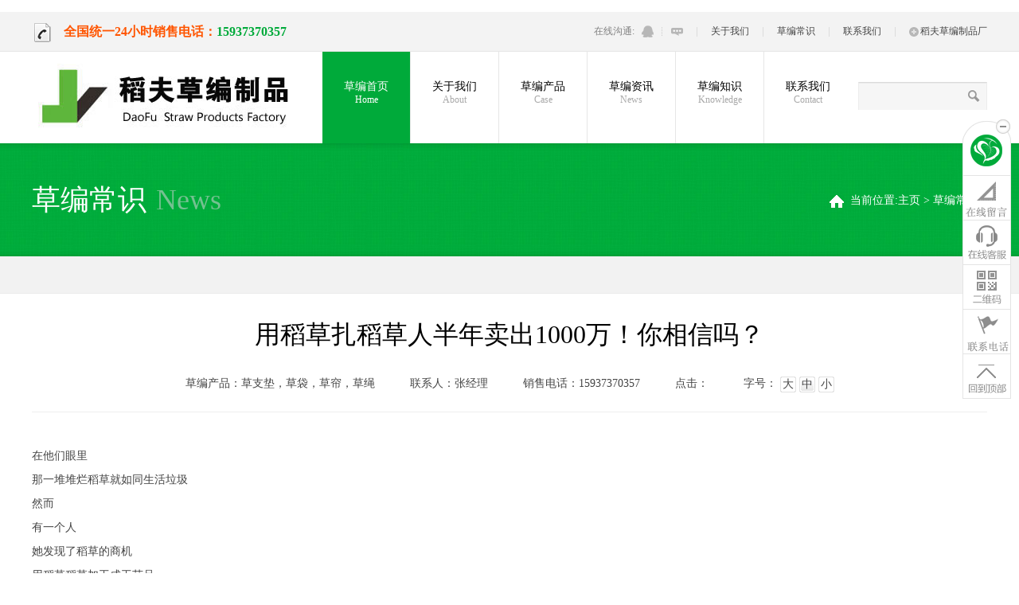

--- FILE ---
content_type: text/html
request_url: https://www.myeja.com/knowledge/12924.html
body_size: 11084
content:
<!DOCTYPE html>
<head>
<meta charset="utf-8" />
<title>用稻草扎稻草人半年卖出1000万！你相信吗？_稻夫草编制品厂</title>
<meta name="keywords" content="草苫草绳,草绳价格,绿化草绳" />
<meta name="description" content="在他们眼里 那一堆堆烂稻草就如同生活垃圾 然而 有一个人 她发现了稻草的商机 用稻草稻草加工成工艺品 能成就一门大生意 使稻草翻了数十倍 成为赚钱的宝贝 江苏省宿迁市的王庆敏" />
<meta name="viewport" content="width=device-width, initial-scale=1.0, minimum-scale=1.0, maximum-scale=1.0">
<link href="/templets/moban/css/style.css" rel="stylesheet" type="text/css" />
<!--[if lt IE 9]>
<script src="/templets/moban/js/css3-mediaqueries.js"></script>
<script src="/templets/moban/js/html5_tag.js"></script>
<![endif]-->
<SCRIPT src="/templets/moban/js/jquery-1.4.2.min.js" type="text/javascript"></SCRIPT>
<SCRIPT src="/templets/moban/js/common.js" type="text/javascript"></SCRIPT>
<script type="text/javascript" src="/templets/moban/js/config.js"></script>
<!--[if lte IE 6]><SCRIPT src="/templets/moban/js/iepng.js" type="text/javascript"></SCRIPT>
<script> 
EvPNG.fix('div, ul, img, li, input,a,span,nav,article'); 
</script><![endif]-->
<script type="text/javascript" src="/templets/moban/js/jquery.lazyload.js"></script></head>
<body class="indexBody">
﻿<header class="headerTop" id="headerTop">
<div class="wrap">
<h1><span class="cm_ico2"></span>全国统一24小时销售电话：<strong class="pchtel">15937370357</strong><a class="mobilehtel" href="tel://15937370357/">15937370357</a></h1>
<menu>
<ul>
<li>
<span class="text">在线沟通: </span><a href="https://www.myeja.com/zaixianliuyan/index.html" class="qq cm_ico" title="通过QQ与稻夫草编客服进行沟通" target="_blank"></a>
<span class="sline cm_ico"></span><a href="#" class="msg cm_ico" title="在线与稻夫草编
客服进行沟通" target="_blank"></a></li><li class="line"></li>
<li class="none_720"><a href="/about/" target="_blank" title="关于我们">关于我们</a></li>
<li class="line none_720"></li>
<li  class="none_720"><a href="/knowledge/" target="_blank" title="草编常识">草编常识</a></li>
<li class="line none_720"></li>
<li  class="none_720"><a href="/contact/" target="_blank" title="联系我们">联系我们</a></li>
<li class="line none_720"></li>
<li  class="none_720"><a href="#" title="稻夫草编制品厂 "><span class="icon_jia cm_ico"></span>稻夫草编制品厂 </a></li>
<div class="cls"></div>
</ul>
</menu>
</div>
</header>
<nav class="nav">
<div class="nav_bg">
<div class="wrap">
<div class="mobile_nav_wrap">
<a href="/" title="稻夫草编制品厂" class="logo"><img src="/templets/moban/images/logo.jpg" alt="稻夫草编制品厂"/></a><span class="ThiscurCity" id="ThiscurCity" onclick="showAllCopn()"></span><div class="w1024_search" onClick="show_search()"></div>
<div class="menu_moblie_icon" onClick="show_moblie_menu()"></div>
<div class="search_moblie_icon" onClick="show_search()"></div>
<div class="search">
<form  name="formsearch" action="/plus/search.php">
<input type="text" class="searchPut" id="searchPut" name="q" >
<input type="submit" class="cm_ico searchBtn" value=" " id="searchBtn" onClick="if(document.getElementById('searchPut').value=='') {alert ('关键词不能为空'); return false;}location.href='/plus/search.php'+escape(document.getElementById('searchPut').value);">
</form>
</div>
</div>
<ul class="navlist" id="navlist">
<li class="current"><a href="/" title="稻夫草编制品厂">草编首页<span>Home</span></a></li>
<li ><a href="/about/" target="_blank" title="关于我们">关于我们<span>About</span></a>
<menu id="aboutNavMenu">

<a href="/about/profile/"  title="公司简介" class="AboutNavMenu6">公司简介</a>

<a href="/about/culture/"  title="企业文化" class="AboutNavMenu6">企业文化</a>

</menu>
</li>
<li ><a href="/case/" target="_blank" title="草编产品">草编产品<span>Case</span></a>
<menu>

<a href="/case/caozhidian/"  title="草支垫" class="AboutNavMenu6">草支垫</a>

<a href="/case/gongchenglian/"  title="工程帘" class="AboutNavMenu6">工程帘</a>

<a href="/case/caobang/"  title="草棒" class="AboutNavMenu6">草棒</a>

<a href="/case/dapengcaolian/"  title="大棚草帘" class="AboutNavMenu6">大棚草帘</a>

<a href="/case/caodai/"  title="草袋" class="AboutNavMenu6">草袋</a>

<a href="/case/caosheng/"  title="草绳" class="AboutNavMenu6">草绳</a>

<a href="/case/caopian/"  title="草片" class="AboutNavMenu6">草片</a>

<a href="/case/caobazi/"  title="草把子" class="AboutNavMenu6">草把子</a>
   
</menu>
</li>
<li ><a href="/news/" target="_blank" title="草编资讯">草编资讯<span>News</span></a>
<menu>

<a href="/news/company_news/"  title="草编动态" class="AboutNavMenu6">草编动态</a>

<a href="/news/industry_news/"  title="草编新闻" class="AboutNavMenu6">草编新闻</a>

</menu>
</li>
<li ><a href="/knowledge/" target="_blank" title="草编知识">草编知识<span>Knowledge</span></a>
<menu>

</menu>
</li>
<li class="no_bor "><a href="/contact/" target="_blank" title="联系我们">联系我们<span>Contact</span></a></li>
<div class="cls"></div>
</ul>                      
<div class="cls"></div>    
</div>
</div>
</nav>

<script type="text/javascript">var module_id= 21,item_id=114,content_id='content';</script>
<section class="mcur">
<div class="wrap">
<h1>草编常识<span>News</span></h1>
<h2>
<span></span>当前位置:<a href='//'>主页</a> > <a href='/knowledge/'>草编常识</a> > </h2>
</div>
</section>
<menu class="PageMenuList">
<div class="wrap">
<ul id="PagemenuClass">   

    <div class="cls"></div>                                            
    </ul>
</div>
</menu>
<div class="wrap">
<article class="newsDetail">
    <header class="newstit">
        <h1>用稻草扎稻草人半年卖出1000万！你相信吗？</h1>
            <p><span>草编产品：草支垫，草袋，草帘，草绳</span> <span>联系人：张经理 </span> <span>销售电话：15937370357</span> <span>点击：<script src="/plus/count.php?view=yes&aid=12924&mid=1" type='text/javascript' language="javascript"></script></span> <span>字号：<a href="javascript:" class="icon_js_c">大</a><a href="javascript:" class="icon_js_c icon_js_c_hover">中</a><a href="javascript:" class="icon_js_c">小</a></span></p>
        </header>
        <article class='content' id="content"><div>
	<span style="font-size:14px;">在他们眼里</span></div>
<div>
	<span style="font-size:14px;">那一堆堆烂稻草就如同生活垃圾</span></div>
<div>
	<span style="font-size:14px;">然而</span></div>
<div>
	<span style="font-size:14px;">有一个人</span></div>
<div>
	<span style="font-size:14px;">她发现了稻草的商机</span></div>
<div>
	<span style="font-size:14px;">用稻草稻草加工成工艺品</span></div>
<div>
	<span style="font-size:14px;">能成就一门大生意</span></div>
<div>
	<span style="font-size:14px;">使稻草翻了数十倍</span></div>
<div>
	<span style="font-size:14px;">成为赚钱的宝贝</span></div>
<div>
	<span style="font-size:14px;">江苏省宿迁市的王庆敏</span></div>
<div>
	<span style="font-size:14px;">把稻草通过加工创造</span></div>
<div>
	<span style="font-size:14px;">将不值钱的稻草做成各式各样的卡通稻草人</span></div>
<div>
	<span style="font-size:14px;">发展成立了自己的稻草艺术景观公司</span></div>
<div>
	<span style="font-size:14px;">&nbsp;在从事稻草人加工之前</span></div>
<div>
	<span style="font-size:14px;">王庆敏开了6年的网店</span></div>
<div>
	<span style="font-size:14px;">卖一些花花草草</span></div>
<div>
	<span style="font-size:14px;">2015年初</span></div>
<div>
	<span style="font-size:14px;">有客户咨询问她有没有稻草人卖</span></div>
<div>
	<span style="font-size:14px;">客户的咨询让王庆敏看到了商机</span></div>
<div>
	<span style="font-size:14px;">再加上家乡就有丰富的稻草资源</span></div>
<div>
	<span style="font-size:14px;">王庆敏立即琢磨起生产&ldquo;稻草人&rdquo;的念头</span></div>
<div>
	<span style="font-size:14px;">可是想来容易做起来难</span></div>
<div>
	<span style="font-size:14px;">没有技术、没有经验</span></div>
<div>
	<span style="font-size:14px;">王庆敏的新事业遇到了难题</span></div>
<div>
	<span style="font-size:14px;">从设计图纸、焊接骨架</span></div>
<div>
	<span style="font-size:14px;">到<a href='https://www.myeja.com/case/caosheng/35.html' target='_blank'><u>草绳</u></a>捆绑编织，最后上色</span></div>
<div>
	<span style="font-size:14px;">通过不断摸索制作技术</span></div>
<div>
	<span style="font-size:14px;">王庆敏的事业开始红火起来</span></div>
<div>
	<span style="font-size:14px;">在编织车间</span></div>
<div>
	<span style="font-size:14px;">十几个工人分工协作</span></div>
<div>
	<span style="font-size:14px;">根据之前做好的固定框架</span></div>
<div>
	<span style="font-size:14px;">将稻草绳绑扎在框架上</span></div>
<div>
	<span style="font-size:14px;">编织选用比较干净、光滑的稻草</span></div>
<div>
	<span style="font-size:14px;">根据做出来的造型</span></div>
<div>
	<span style="font-size:14px;">把它编织成一个产品</span></div>
<div>
	<span style="font-size:14px;">产品的要求必须要平整，紧凑</span></div>
<div>
	<span style="font-size:14px;">经过加工后</span></div>
<div>
	<span style="font-size:14px;">一个可爱的卡通人物造型成型了</span></div>
<div>
	<span style="font-size:14px;">接下来要进行最后一个步骤&mdash;&mdash;上色</span></div>
<div>
	<span style="font-size:14px;">如果利用合理的话</span></div>
<div>
	<span style="font-size:14px;">这些卡通造型就可以保存一年以上</span></div>
<div>
	<span style="font-size:14px;">本来在普通人眼里很一般的稻草和钢筋</span></div>
<div>
	<span style="font-size:14px;">经过工人的巧手制作，可谓身价倍增</span></div>
<div>
	<span style="font-size:14px;">一个稻草做的小黄人</span></div>
<div>
	<span style="font-size:14px;">需要稻草绳30斤左右</span></div>
<div>
	<span style="font-size:14px;">正常的价格就能卖到大约1000块钱</span></div>
<div>
	<span style="font-size:14px;">而30斤草绳可能只能卖到60块钱左右</span></div>
<div>
	<span style="font-size:14px;">这么算下来收益翻了几十番</span></div>
<div>
	<span style="font-size:14px;">现在</span></div>
<div>
	<span style="font-size:14px;">公司采用&ldquo;基地+网店&rdquo;的模式批量加工</span></div>
<div>
	<span style="font-size:14px;">吸引了更多外地商户前来购买</span></div>
<div>
	<span style="font-size:14px;">王庆敏还请民间的一些老师做指导</span></div>
<div>
	<span style="font-size:14px;">用稻草去编织一个个卡通形象的稻草人、稻草动物</span></div>
<div>
	<span style="font-size:14px;">她根据客户提供的图片</span></div>
<div>
	<span style="font-size:14px;">并结合客户当地的民俗文化</span></div>
<div>
	<span style="font-size:14px;">打造出客户喜欢的各种造型</span></div>
<div>
	&nbsp;</div>
<div>
	<span style="font-size:14px;">稻草工艺品制作随着各地农业观光旅游的兴起</span></div>
<div>
	<span style="font-size:14px;">越来越受到消费者欢迎</span></div>
<div>
	<span style="font-size:14px;">王庆敏说</span></div>
<div>
	<span style="font-size:14px;">这些稻草工艺品作为装饰</span></div>
<div>
	<span style="font-size:14px;">可以放在风景区、公园、农家乐</span></div>
<div>
	<span style="font-size:14px;">滑雪场、游乐园、幼儿园等多种场所</span></div>
<div>
	<span style="font-size:14px;">凭借自己的创意</span></div>
<div>
	<span style="font-size:14px;">王庆敏成功地让没人要的稻草稻草实现了华丽的逆袭</span></div>
<div>
	<span style="font-size:14px;">仅用了半年的时间</span></div>
<div>
	<span style="font-size:14px;">她公司的总产值和交易额已经超过千万元</span></div>
<div>
	<span style="font-size:14px;">先后在山东、安徽、浙江等地举办了十多场稻草艺术展</span></div>
<div>
	<span style="font-size:14px;">如今</span></div>
<div>
	<span style="font-size:14px;">在王庆敏的厂子里</span></div>
<div>
	<span style="font-size:14px;">一共有40多名60、70后的工人</span></div>
<div>
	<span style="font-size:14px;">他们都是沭阳县钱集镇最普通的村民</span></div>
<div>
	<span style="font-size:14px;">如今也成了艺术品的加工者</span></div>
<div>
	<span style="font-size:14px;">王庆敏的厂子一天能做大约40个稻草人</span></div>
<div>
	<span style="font-size:14px;">需要70吨稻草</span></div>
<div>
	<span style="font-size:14px;">这些稻草都从本地农户处收购</span></div>
<div>
	<span style="font-size:14px;">这样一来不但解决稻草回收的问题</span></div>
<div>
	<span style="font-size:14px;">更给农户带去一笔收入</span></div>
</article>
    <section class="Newsbshare">
       <div class="bshare-custom icon-medium-plus">
       <div id="bdshare" class="bdshare_b" style="float:left;line-height: 12px;"> 
<!-- Baidu Button BEGIN -->
<!-- Baidu Button END --></div>
<!-- JiaThis Button BEGIN -->
<div class="jiathis_style">
	<span class="jiathis_txt"><b>分享到：</b></span>
	<a class="jiathis_button_qzone">QQ空间</a>
	<a class="jiathis_button_tsina">新浪微博</a>
	<a class="jiathis_button_tqq">腾讯微博</a>
	<a class="jiathis_button_renren">人人网</a>
	<a class="jiathis_button_weixin">微信</a>
	<a class="jiathis_button_xiaoyou">朋友网</a>
	<a href="http://www.jiathis.com/share?uid=890199" class="jiathis jiathis_txt jiathis_separator jtico jtico_jiathis" target="_blank">更多</a>
	<a class="jiathis_counter_style"></a>
</div>
<script type="text/javascript" src="http://v3.jiathis.com/code/jia.js?uid=890199" charset="utf-8"></script>
<!-- JiaThis Button END -->
       </div>
        </section>
        <div class="cls"></div>
        <section class="newsDetailCur">
        <ul>
        <li class="l">上一篇：<a href='/knowledge/12923.html'>小小草绳机,浓浓帮扶情</a> </li>
        <li class="r">下一篇：<a href='/knowledge/12925.html'>苗木季,这些苗木草绳操作流程为您苗木保驾护航!</a> </li>
        <div class="cls"></div>
        </ul>
        </section>
    </article> 
    <section class="LikeNews">
    <div class="title">
        <h1><strong>相关文章</strong><span>Related Articles</span></h1>
            <div class="cls"></div>
<a class="btn_Left gray" href="javascript:" id="btn_Left"></a>
<a class="btn_Right" href="javascript:" id="btn_Right"></a>
            <span class="border"></span>
        </div>
     <div class="MoreCaseBoxCon" id="MoreCaseBoxCon" style="width:100%; overflow:hidden">
        <ul class="NewsList" style="height:184px; overflow:hidden; padding-bottom:0px; margin-bottom:0px;" id="MoreCaseBox">
<li>
    <p class="t1"><span class="green"></span></p>
        <h3 class="t2"><a href="/knowledge/12963.html" title="稻草草绳编织编出低收入农户脱贫梦">稻草草绳编织编出低收入农户脱贫梦</a></h3>
        <p class="t3">2017-07-16</p>
        <p class="t4">位于岔河镇三联村的如东新亚鑫稻草利用专业合作社成立于201...</p>
</li>
<li>
    <p class="t1"><span class="green"></span></p>
        <h3 class="t2"><a href="/knowledge/12961.html" title="每株树木均被绑上了细密的草绳">每株树木均被绑上了细密的草绳</a></h3>
        <p class="t3">2017-07-16</p>
        <p class="t4">6月8日，在市园林苗木培育中心，走进圃地，远远地就看到一株...</p>
</li>
<li>
    <p class="t1"><span class="green"></span></p>
        <h3 class="t2"><a href="/knowledge/12960.html" title="宿迁沭阳农民制作稻草人 稻草卖出蔬菜价">宿迁沭阳农民制作稻草人 稻草卖出蔬菜价</a></h3>
        <p class="t3">2017-07-16</p>
        <p class="t4">5月31日上午，在沭阳县新河镇埝头村四组一处厂房里，十几个工...</p>
</li>
<li>
    <p class="t1"><span class="green"></span></p>
        <h3 class="t2"><a href="/knowledge/12959.html" title="稻草编草绳，户均赚两万">稻草编草绳，户均赚两万</a></h3>
        <p class="t3">2017-07-16</p>
        <p class="t4">昨天，一辆外地牌照卡车驶向溧水区晶桥镇水晶村，挨家挨户收...</p>
</li>
<li>
    <p class="t1"><span class="green"></span></p>
        <h3 class="t2"><a href="/knowledge/12958.html" title="稻草综合利用新途径 加工草绳变废为宝">稻草综合利用新途径 加工草绳变废为宝</a></h3>
        <p class="t3">2017-07-16</p>
        <p class="t4">6月9日，在霍邱县城西湖乡一家稻草利用专业合作社，社员正在...</p>
</li>
<li>
    <p class="t1"><span class="green"></span></p>
        <h3 class="t2"><a href="/knowledge/12957.html" title="植草袋价格">植草袋价格</a></h3>
        <p class="t3">2017-07-16</p>
        <p class="t4">生态长袋是采用丙纶纤维针刺土工布，经同步机加工而成的护坡...</p>
</li>
<li>
    <p class="t1"><span class="green"></span></p>
        <h3 class="t2"><a href="/knowledge/12956.html" title="马鞍山11家企业亮相秸博会 展示“草支垫产品”">马鞍山11家企业亮相秸博会 展示“草支垫产品”</a></h3>
        <p class="t3">2017-07-16</p>
        <p class="t4">小小稻草，如何变废为宝，走进人们生活？稻草变身产业用了哪...</p>
</li>
<li>
    <p class="t1"><span class="green"></span></p>
        <h3 class="t2"><a href="/knowledge/12955.html" title="各种大棚草苫种类、造价、性价比及使用说明">各种大棚草苫种类、造价、性价比及使用说明</a></h3>
        <p class="t3">2017-07-16</p>
        <p class="t4">看似简单的蔬菜大棚，对于初试着来说并不是那么容易。建造材...</p>
</li>
<li>
    <p class="t1"><span class="green"></span></p>
        <h3 class="t2"><a href="/knowledge/12954.html" title="草苫温室茄子生理性病害的发生与防治">草苫温室茄子生理性病害的发生与防治</a></h3>
        <p class="t3">2017-07-16</p>
        <p class="t4">植物生理性病害，主要是由环境中不适合的化学或物理因素直接...</p>
</li>
<li>
    <p class="t1"><span class="green"></span></p>
        <h3 class="t2"><a href="/knowledge/12953.html" title="常用养殖大棚草苫常见问题">常用养殖大棚草苫常见问题</a></h3>
        <p class="t3">2017-07-16</p>
        <p class="t4">对于冬季温室大棚的种植，都需要有可靠的保温覆盖材料来帮忙...</p>
</li>
<li>
    <p class="t1"><span class="green"></span></p>
        <h3 class="t2"><a href="/knowledge/12952.html" title="小型塑料草苫拱棚">小型塑料草苫拱棚</a></h3>
        <p class="t3">2017-07-16</p>
        <p class="t4">一、 小棚的结构 骨架主要采用毛竹片、细竹竿、荆条或6～...</p>
</li>
<li>
    <p class="t1"><span class="green"></span></p>
        <h3 class="t2"><a href="/knowledge/12951.html" title="秋延迟辣椒草苫栽培技术">秋延迟辣椒草苫栽培技术</a></h3>
        <p class="t3">2017-07-16</p>
        <p class="t4">秋延后辣椒是指夏季育苗，秋季定植，元旦、春节上市的辣椒。...</p>
</li>

    <div class="cls"></div>
    </ul>
    </div>
    </section>
    </div>
</div>
﻿﻿<div class="mainbox">
<ul class="foc clearfix">
<li class="contact" > <span><a href="https://www.myeja.com/zaixianliuyan/index.html">在线咨询</a></span> </li>
<li class="chat"> <span><a href="sms:15937370357">发送短信</a></span> </li>
<li class="sms"> <span><a href="tel:15937370357">电话咨询</a></span> </li>
</ul>
</div><section class="webSiteMap" id="webSiteMap">
<div class="wrap">
<a href="javascript:" class="showMap" onClick="showMap()" title="网站地图">网站地图 <span class="cm_ico"></span></a>
<div class="cls"></div>
<dl class="webSiteMap_list">
<dt><a href="/" title="稻夫草编制品厂">草编首页</a></dt>
</dl>
<dl class="webSiteMap_list webSiteMap_list2">
<dt><a href="/about/profile/" target="_blank" title="关于我们">关于我们</a></dt>
<dd>

<a href="/about/profile/"  title=" 公司简介">公司简介</a>

<a href="/about/culture/"  title=" 企业文化">企业文化</a>
	
</dd>
</dl>
<dl class="webSiteMap_list">
<dt><a href="/case/" target="_blank" title="草编产品">草编产品</a></dt>
<dd>

<a href="/case/caozhidian/"  title=" 草支垫">草支垫</a>

<a href="/case/gongchenglian/"  title=" 工程帘">工程帘</a>

<a href="/case/caobang/"  title=" 草棒">草棒</a>

<a href="/case/dapengcaolian/"  title=" 大棚草帘">大棚草帘</a>

<a href="/case/caodai/"  title=" 草袋">草袋</a>

<a href="/case/caosheng/"  title=" 草绳">草绳</a>

<a href="/case/caopian/"  title=" 草片">草片</a>

<a href="/case/caobazi/"  title=" 草把子">草把子</a>
	          
</dd>
</dl>
<dl class="webSiteMap_list">
<dt><a href="/news/" target="_blank" title="草编资讯">草编资讯</a></dt>
<dd>

<a href="/news/company_news/"  title=" 草编动态">草编动态</a>

<a href="/news/industry_news/"  title=" 草编新闻">草编新闻</a>
	
</dd>
</dl>
<dl class="webSiteMap_list">
<dt><a href="/knowledge/" target="_blank" title="草编知识">草编知识</a></dt>
<dd>
	
</dd>
</dl>
<dl class="webSiteMap_list">
<dt><a href="/contact/" target="_blank" title="联系我们">联系我们</a></dt>
</dl>
<dl class="webSiteMap_list webSiteMap_list_last">
<dt><a href="javascript:">其他</a></dt>
<dd>
</dd>
</dl>
<div class="cls"></div>
</div>
</section>
<footer>
<div class="wrap">
<section class="footBlock">
<div class="title">
<h1><strong>快捷导航</strong><span>Menu</span></h1>
<span class="border"></span>
</div>
<ul class="footmenuList">
<li><a href="/" title="稻夫草编制品厂"><span></span>草编首页</a></li>
      
<li><a href='/about/'  title="关于我们" ><span></span>关于我们</a> </li>
      
<li><a href='/case/'  title="草编产品" ><span></span>草编产品</a> </li>
      
<li><a href='/news/'  title="草编资讯" ><span></span>草编资讯</a> </li>
      
<li><a href='/knowledge/'  title="草编常识" ><span></span>草编常识</a> </li>
      
<li><a href='/contact/'  title="联系我们" ><span></span>联系我们</a> </li>
      
<li><a href='/kehu/'  title="草编使用" ><span></span>草编使用</a> </li>
      
</ul>
</section>
<section class="footBlock">
<div class="title">
<h1><a href="/news/company_news/" target="_blank" title="草编动态"><strong>草编动态</strong><span>Company News</span></a></h1>
<div class="cls"></div>
<span class="border"></span>
</div>
<ul class="footnewsList">
<li><span>[04-18]</span>  <a href="/news/company_news/12718.html" title="解读园林草绳施工全程及绿化施工标准">解读园林草绳施工全程及绿化施工标准</a></li>
<li><span>[04-18]</span>  <a href="/news/company_news/12717.html" title="温室草帘大棚正确放风方法">温室草帘大棚正确放风方法</a></li>
<li><span>[04-18]</span>  <a href="/news/company_news/12716.html" title="草帘温室芸豆春季管理">草帘温室芸豆春季管理</a></li>
<li><span>[12-08]</span>  <a href="/news/company_news/11453.html" title="冬季大棚蔬菜防寒防冻管理方法">冬季大棚蔬菜防寒防冻管理方法</a></li>
<li><span>[12-08]</span>  <a href="/news/company_news/11452.html" title="冬季大棚草苫如何巧妙防风？">冬季大棚草苫如何巧妙防风？</a></li>

</ul>
</section>
<section class="footBlock footBlockThird">
<div class="title">
<h1><a href="/news/industry_news/" target="_blank" title="草编新闻"><strong>草编新闻</strong><span>Industry News</span></a></h1>
<div class="cls"></div>
<span class="border"></span>
</div>
<ul class="footnewsList">
<li><span>[07-16]</span>  <a href="/news/industry_news/3959.html" title="集装箱卡车司机看过来，提个柜到底需要多久">集装箱卡车司机看过来，提个柜到底需要多</a></li>
<li><span>[02-17]</span>  <a href="/news/industry_news/12170.html" title="【大棚草帘冬枣】冷空气来临前,做好这些就够了!">【大棚草帘冬枣】冷空气来临前,做好这些就</a></li>
<li><span>[02-17]</span>  <a href="/news/industry_news/12169.html" title="天气多变,棚室草苫咋管理?">天气多变,棚室草苫咋管理?</a></li>
<li><span>[02-17]</span>  <a href="/news/industry_news/12168.html" title=" 国内外矿山草帘修复优秀案例介绍"> 国内外矿山草帘修复优秀案例介绍</a></li>
<li><span>[02-17]</span>  <a href="/news/industry_news/12167.html" title="预拌混凝土施工作业弊病及草帘管理措施">预拌混凝土施工作业弊病及草帘管理措施</a></li>

</ul>
</section>
<section class="footBlock footBlockLast" style="margin-right:0px; width:298px">
<div class="title">
<h1><a href="/knowledge/" target="_blank" title="草编常识"><strong>草编常识</strong><span>Common Sense</span></a></h1>
<span class="border"></span>
</div>
<ul class="footnewsList footnewsAddList">
<li><span class="f_r">[07-16]</span><a href="/knowledge/12963.html" title="稻草草绳编织编出低收入农户脱贫梦">稻草草绳编织编出低收入农户脱贫梦</a></li>
<li><span class="f_r">[07-16]</span><a href="/knowledge/12961.html" title="每株树木均被绑上了细密的草绳">每株树木均被绑上了细密的草绳</a></li>
<li><span class="f_r">[07-16]</span><a href="/knowledge/12960.html" title="宿迁沭阳农民制作稻草人 稻草卖出蔬菜价">宿迁沭阳农民制作稻草人 稻草卖出蔬菜价</a></li>
<li><span class="f_r">[07-16]</span><a href="/knowledge/12959.html" title="稻草编草绳，户均赚两万">稻草编草绳，户均赚两万</a></li>
<li><span class="f_r">[07-16]</span><a href="/knowledge/12958.html" title="稻草综合利用新途径 加工草绳变废为宝">稻草综合利用新途径 加工草绳变废为宝</a></li>

</ul>
</section>
<div class="cls"></div>
<section class="footlc">
<h1>
<span class="cm_ico"></span>业务流程<span class="zi">Services</span>
</h1>
<p class="p1"><span class="cm_ico">1</span>15937370357<br>电话联系</p>
<p class="p2"><span class="cm_ico">2</span>沟通洽谈<br>专业细致的沟通</p>
<p class="p3"><span class="cm_ico">3</span>确认产品需求<br>并签署草编生产合同</p>
<p class="p4"><span class="cm_ico">4</span>产品生产<br>安排生产进度</p>
<p class="p5"><span class="cm_ico">5</span>严格把控质量，<br>约定时间交货</p>
<p class="p6"><span class="cm_ico">6</span>产品运输<br>送达指定地点</p>
<div class="cls"></div>
<span class="borderTop"></span>
<span class="borderBtn"></span>
</section>
<section class="footerBotton">
<p class="copyright about_index_img">Copyright © 2013-2014 稻夫草编制品厂  版权所有 网站备案号：<a href="https://www.myeja.com/"  target="_blank"></a><span class="none_720"><a href="https://beian.miit.gov.cn/"  title="网站备案号" target="_blank">豫ICP备2021038079号-1</a></span></p>
<menu>
<a href="/about/profile/" target="_blank" title="关于我们" rel="nofollow">关于我们
</a><span class="line"></span>
<a href="javascript:"  onClick="showOA('建议反馈','客服')" title="建议反馈" rel="nofollow">建议反馈</a>
<span class="line"></span>
<a href="/contact/" target="_blank" title="联系稻夫草编" rel="nofollow">联系我们</a>
<span class="line"></span>
<a href="javascript:" onClick="addfavorite()" title="收藏稻夫草编到收藏夹" rel="nofollow">收藏本站</a><span class="line"></span>
<a href="javascript:" onClick="showFlink()" title="友情链接" rel="nofollow">友情连接</a>
<a href="http://e.weibo.com/" class="footersina" target="_blank" title="稻夫草编新浪官方微博" rel="nofollow"></a>
<a href="http://e.t.qq.com/" class="footerteng" target="_blank" title="稻夫草编腾讯官方微博" rel="nofollow"></a>
<div class="cls"></div>
</menu>
<div class="cls"></div>
<h1 class="mobilefootText"><span class="cm_ico"></span>稻夫草编7*24小时销售电话：<a href="tel://15937370357/">15937370357</a></h1>
<a href="#" class="goTop cm_ico"></a>
</section>
</div>


<section class="friendLink" id="friendLink">
<div class="wrap">
		<a href="http://www.wxhfjd.com" target="_blank" title="牛皮纸胶带"> 牛皮纸胶带</a><a href="http://www.258.com/product/122238004" target="_blank" title="草席"> 草席</a><a href="http://www.qydiaosu188.com" target="_blank" title="曲阳石雕"> 曲阳石雕</a><a href="http://www.wuhuaguomiao.com" target="_blank" title="无花果苗"> 无花果苗</a><a href="http://www.htdtzh.com" target="_blank" title="电梯装潢"> 电梯装潢</a><a href="http://www.cnfsmkj.com" target="_blank" title="不锈钢丸"> 不锈钢丸</a><a href="http://www.cnhengchen.com" target="_blank" title="景观桥梁"> 景观桥梁</a><a href="http://www.zgkljx.com" target="_blank" title="饲料机械	"> 饲料机械	</a><a href="http://jiafang.jiameng.com/" target="_blank" title="家纺代理"> 家纺代理</a><a href="http://shuiguo.7wsh.com/	" target="_blank" title="水果网"> 水果网</a><a href="http://www.dqablon.com" target="_blank" title="防冻液"> 防冻液</a><a href="http://www.weilinmiaopu.com" target="_blank" title="樟子松"> 樟子松</a>
</div>
</section>
</footer>

<section class='lyBox' id='lyBox'>
<h1 id="OATitle">草编留言咨询</h1>
<h2>感谢您的信任和支持，我们的<span id="OATitle2">销售人员</span>会在最短时间内联系您！</h2>
<form action="/plus/diy.php" enctype="multipart/form-data" method="post">
<input type="hidden" name="action" value="post" />
<input type="hidden" name="diyid" value="1" />
<input type="hidden" name="do" value="2" />
<p style="padding-top:30px;">你的姓名</p>
<p><input type="text" class="textPut" id="name" name="name"></p>
<p>手机/电话：</p>
<p><input type="text" class="textPut" id="tel"  name="tel"></p>
<p>所在城市：</p>
<p><input type="text" class="textPut" id="city"  name="city"></p>
<p>产品咨询/留言内容：</p>
<div><textarea class="textareaPut" id="content" name="content"></textarea></div>
<input type="hidden" name="dede_fields" value="name,text;tel,text;city,text;content,multitext" />
<input type="hidden" name="dede_fieldshash" value="af72b342f9ebe9710146e5d309e60c17" />
<div class="subMitDiv"><span></span><input type="submit" value="" name="submit" class="subMitBtn" onclick="SendSub();"></div>
<div class="lybox_fbg"></div>
<a href="javascript:" class="closelyBox" onClick="hidelyBox()"></a>
</section>

<div class="lyBoxBg" id="lyBoxBg"></div>
<div class="rightScrollBar " id="rightScrollBar">
<a href="/" class="a1" id="rightScrollBar_a1" title="返回稻夫草编首页"></a>
<a href="https://www.myeja.com/zaixianliuyan/index.html" onclick="window.open('https://www.myeja.com/zaixianliuyan/index.html');return false;" class="a3" id="rightScrollBar_a3" title="在线咨询"></a>
<a href="javascript:;" onclick="window.open('https://www.myeja.com/zaixianliuyan/index.html');return false;" class="a4" id="rightScrollBar_a4" title="稻夫草编在线客服"></a>
<a href="javascript:" class="a5" id="rightScrollBar_a5" title="打开微信扫描二维码" rel="nofollow"><div class="erweima" id="erweima"></div></a>
<div class="a5" id="rightScrollBar_a44">
<div class="nav_huodong">
<div class="nav_huodong_con" style="display:block">
               <a href="/contact/" target="_blank"><img src="/templets/moban/images/02-52-00-55-1.jpg" width="155" height="177" alt="稻夫草编
草栅,草支垫,草垫,草棒,草制品,草苫,大棚草帘,工程帘,草绳批发厂家"></a>
            <a href="/contact/" target="_blank"><img src="/templets/moban/images/02-52-55-55-1.jpg" width="155" height="177" alt="稻夫草编
草栅,草支垫,草垫,草棒,草制品,草苫,大棚草帘,工程帘,草绳批发厂家"></a>
                <div class="cls"></div>
    </div>
    <span></span>
</div></div>
<a href="#" class="a6" id="rightScrollBar_a6" title="返回顶部" rel="nofollow"></a>
<a class="Barclose_icon" id="Barclose_icon" href="javascript:" onClick="hideRightBar()"></a>
<span class="hide_bar" id="hide_bar" onClick="showRightBar()"></span>
</div>
<script>
function addfavorite(){
   if (document.all){
      window.external.addFavorite('//','稻夫草编制品厂
');
   }else if (window.sidebar){
      window.sidebar.addPanel('稻夫草编制品厂
', '//', "");
   }
}
</script>
<div style="display:none">
<script type="text/javascript">var cnzz_protocol = (("https:" == document.location.protocol) ? " https://" : " http://");document.write(unescape("%3Cspan id='cnzz_stat_icon_1487300'%3E%3C/span%3E%3Cscript src='" + cnzz_protocol + "s22.cnzz.com/stat.php%3Fid%3D1487300' type='text/javascript'%3E%3C/script%3E"));</script>
</div>
<!-- web cc -->
</body>
<script type="text/javascript">
newsIndexPage = true;
var pmenuid = 14;
$(document).ready(function(){
LoadPageSize();
$("img").lazyload();
$('#PagemenuClass a').each(function(){
if($(this).attr('value')==pmenuid){
$(this).parent('li').addClass('hover'); return 0;
}
})
})
$('.icon_js_c').click(function(){
$(this).addClass('icon_js_c_hover').siblings('.icon_js_c').removeClass('icon_js_c_hover');
switch($(this).index()){
case 0:$('#content').css('font-size','16px');
$('#content p').css('font-size','16px');
$('#content div').css('font-size','16px');
break;
case 1:$('#content').css('font-size','14px');
$('#content p').css('font-size','14px');
$('#content div').css('font-size','14px');
break;
case 2:
$('#content').css('font-size','12px');
$('#content p').css('font-size','12px');
$('#content div').css('font-size','12px');break;
}
})
SetMoreNewsPage = true;
function SetMoreNews(cwidth,wt){
var i = 0, p = $("#MoreCaseBoxCon ul"), pList =  $('#MoreCaseBoxCon li'), len = pList.length;
var elePrev = $('#btn_Left'), eleNext =  $('#btn_Right');
//var firstClick = false;
elePrev.addClass('gray');
eleNext.removeClass('gray');
pList.removeClass('no_mr');
if(wt==1){
$('#MoreCaseBoxCon li').css('width',cwidth)
}

p.css('margin-left',0);
var w = cwidth, num = wt;
p.css('width',w*len);
if (len <= num) 
eleNext.addClass('gray');
function prev(){
if (elePrev.hasClass('gray')) {
//alert('已经是第一张了');
return;
}
p.animate({
marginLeft:-(--i) * w
},500);
if (i < len - num) {
eleNext.removeClass('gray');
}
if (i == 0) {
elePrev.addClass('gray');
}
}
function next(){
if (eleNext.hasClass('gray')) {
//alert('已经是最后一张了');
return;
}
//p.css('margin-left',-(++i) * w);
p.animate({
marginLeft:-(++i) * w
},500);
if (i != 0) {
elePrev.removeClass('gray');
}
if (i == len - num) {
eleNext.addClass('gray');
}
}
elePrev.unbind('click').bind('click',prev);
eleNext.unbind('click').bind('click',next);
pList.each(function(n,v){
$(this).click(function(){
if(n-i == 2){
}
if(n-i == 0){
}
})
});

}
function duibi(a,b)
{
var arr=a.split("-");
var starttime=new Date(arr[0],arr[1],arr[2]);
var starttimes=starttime.getTime();
var arrs=b.split("-");
var lktime=new Date(arrs[0],arrs[1],arrs[2]);
var lktimes=lktime.getTime();
if(starttimes>=lktimes)
{
return false;
}
else
return true;
}
var myDate = CurentTime();
function CurentTime()
    { 
        var now = new Date();
        var year = now.getFullYear();       //年
        var month = now.getMonth() + 1;     //月
        var day = now.getDate();            //日
        var hh = now.getHours();            //时
        var mm = now.getMinutes();          //分
        var clock = year + "-";
        if(month < 10)
       clock += "0";
        clock += month + "-";
        if(day < 10)
         clock += "0";
        clock += day;
        return(clock); 
    } 
if(duibi(myDate,"")){
$('#duibiImg').attr('src',"/templets/moban/images/jungong_2.jpg");
}
</script>
</html>